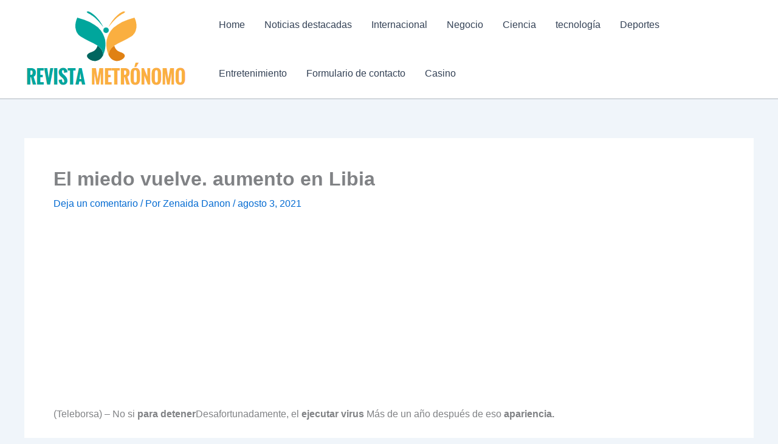

--- FILE ---
content_type: text/html; charset=utf-8
request_url: https://www.google.com/recaptcha/api2/aframe
body_size: 267
content:
<!DOCTYPE HTML><html><head><meta http-equiv="content-type" content="text/html; charset=UTF-8"></head><body><script nonce="HSXFk_Rv5b6DdsQiyUeKvg">/** Anti-fraud and anti-abuse applications only. See google.com/recaptcha */ try{var clients={'sodar':'https://pagead2.googlesyndication.com/pagead/sodar?'};window.addEventListener("message",function(a){try{if(a.source===window.parent){var b=JSON.parse(a.data);var c=clients[b['id']];if(c){var d=document.createElement('img');d.src=c+b['params']+'&rc='+(localStorage.getItem("rc::a")?sessionStorage.getItem("rc::b"):"");window.document.body.appendChild(d);sessionStorage.setItem("rc::e",parseInt(sessionStorage.getItem("rc::e")||0)+1);localStorage.setItem("rc::h",'1768742428000');}}}catch(b){}});window.parent.postMessage("_grecaptcha_ready", "*");}catch(b){}</script></body></html>